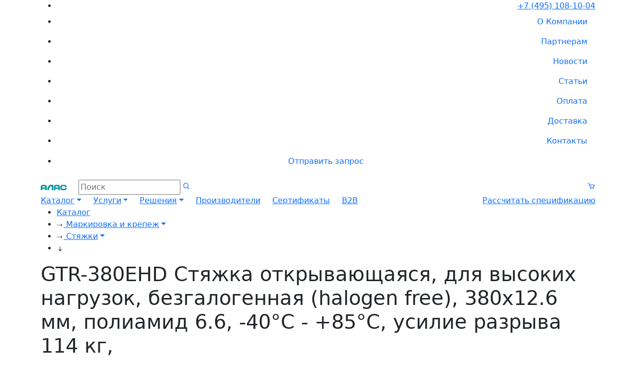

--- FILE ---
content_type: text/html; charset=utf-8
request_url: https://www.alas-nt.ru/c/gtr-380ehd/
body_size: 10224
content:
<!DOCTYPE html>
<!--[if IE]><![endif]-->
<!--[if IE 8 ]><html dir="ltr" lang="ru" class="ie8"><![endif]-->
<!--[if IE 9 ]><html dir="ltr" lang="ru" class="ie9"><![endif]-->
<!--[if (gt IE 9)|!(IE)]><!-->
<html dir="ltr" lang="ru" class="h-100">
<!--<![endif]-->
<head>
<meta charset="UTF-8">
<meta name="viewport" content="width=device-width, initial-scale=1">
<meta http-equiv="X-UA-Compatible" content="IE=edge">
<base href="https://www.alas-nt.ru/c/">
<title>GTR-380EHD Стяжка открывающаяся, для высоких нагрузок, безгалогенная (halogen free), 380x12.6 мм, полиамид 6.6, -40°C - +85°C, усилие разрыва 114 кг, – купить в Москве за 1480 ₽ с доставкой по России</title>
<meta name="description" content="GTR-380EHD Стяжка открывающаяся, для высоких нагрузок, безгалогенная (halogen free), 380x12.6 мм, полиамид 6.6, -40°C - +85°C, усилие разрыва 114 кг, – купить в компании АЛАС за 1480 руб. Оптовая и розничная продажа в Москве с доставкой по России">
<meta name="keywords" content="GTR-380EHD Стяжка открывающаяся, для высоких нагрузок, безгалогенная (halogen free), 380x12.6 мм, полиамид 6.6, -40°C - +85°C, усилие разрыва 114 кг,">
<meta property="og:image" content="https://www.alas-nt.ru/c/image/catalog/product/p00-140562.jpg" />
<meta property="og:title" content="GTR-380EHD Стяжка открывающаяся, для высоких нагрузок, безгалогенная (halogen free), 380x12.6 мм, полиамид 6.6, -40°C - +85°C, усилие разрыва 114 кг, – купить в Москве за 1480 ₽ с доставкой по России" />
<meta property="og:description" content="GTR-380EHD Стяжка открывающаяся, для высоких нагрузок, безгалогенная (halogen free), 380x12.6 мм, полиамид 6.6, -40°C - +85°C, усилие разрыва 114 кг, – купить в компании АЛАС за 1480 руб. Оптовая и розничная продажа в Москве с доставкой по России" />
<meta property="og:url" content="https://www.alas-nt.ru/c/gtr-380ehd/" />
<meta property="og:locale" content="ru_RU" />
<meta property="og:type" content="website" />

<link rel="icon" href="/favicon.svg" type="image/svg+xml">
    <meta name='yandex-verification' content='737769e92d76c9ef'>
    <meta name="google-site-verification" content="YsLtbyhTRuVmaUIaqM7Gm5jOFLwNzBzq3FLiHYB9R98">
<!-- CoMagic -->
<script type="text/javascript" async src="https://app.comagic.ru/static/cs.min.js?k=ZsEEqlGkEFLRzeV9YkrAuIsaUuW2g23g"></script>
<!-- CoMagic -->
    <!-- Yandex.Metrika counter --> <script type="text/javascript" > (function(m,e,t,r,i,k,a){m[i]=m[i]||function(){(m[i].a=m[i].a||[]).push(arguments)}; m[i].l=1*new Date(); for (var j = 0; j < document.scripts.length; j++) {if (document.scripts[j].src === r) { return; }} k=e.createElement(t),a=e.getElementsByTagName(t)[0],k.async=1,k.src=r,a.parentNode.insertBefore(k,a)}) (window, document, "script", "https://mc.yandex.ru/metrika/tag.js", "ym"); ym(13259974, "init", { clickmap:true, trackLinks:true, accurateTrackBounce:true, webvisor:true, trackHash:true, ecommerce:"dataLayer" }); </script> <!-- /Yandex.Metrika counter -->

<link href="catalog/view/theme/nt/stylesheet/stylesheet.css?v=20" rel="stylesheet">

<link rel="icon" href="/favicon.svg">
<link href="/assets/components/bootstrap/css/bootstrap.min.css" rel="stylesheet">
<link href="/assets/css/main.css?v=9" rel="stylesheet">
<link href="/assets/css/slick.css" rel="stylesheet">
<link href="/assets/css/fancybox.css" rel="stylesheet">
<link href="/assets/components/boxicons-2.1.2/css/boxicons.min.css" rel="stylesheet">
<link href="/assets/components/aos/aos.css" rel="stylesheet">

<link href="catalog/view/javascript/jquery/magnific/magnific-popup.css" type="text/css" rel="stylesheet" media="screen">
<link href="catalog/view/javascript/jquery/datetimepicker/bootstrap-datetimepicker.min.css" type="text/css" rel="stylesheet" media="screen">
<link href="catalog/view/theme/default/stylesheet/sdek.css" type="text/css" rel="stylesheet" media="screen">
<link href="https://www.alas-nt.ru/c/gtr-380ehd/" rel="canonical">
<script src="/assets/js/jquery.min.js"></script>
<script src="catalog/view/javascript/jquery/magnific/jquery.magnific-popup.min.js"></script>
<script src="catalog/view/javascript/jquery/datetimepicker/moment.js"></script>
<script src="catalog/view/javascript/jquery/datetimepicker/bootstrap-datetimepicker.min.js"></script>
<script src="//api-maps.yandex.ru/2.1/?lang=ru_RU&ns=cdekymap"></script>
<script src="catalog/view/javascript/sdek.js"></script>



<!--
<link rel="stylesheet" type="text/css" href="//cdnjs.cloudflare.com/ajax/libs/cookieconsent2/3.1.0/cookieconsent.min.css" />
<script src="//cdnjs.cloudflare.com/ajax/libs/cookieconsent2/3.1.0/cookieconsent.min.js"></script>
<script>
window.addEventListener("load", function(){
window.cookieconsent.initialise({
  "palette": {
    "popup": {
      "background": "#dddddd",
      "text": "#444444"
    },
    "button": {
      "background": "#008a9b",
      "text": "#ffffff"
    }
  },
  "position": "top",
  "static": true,
  "content": {
    "message": "<p style='font-size:12px;text-align:justify;line-height: 16px;margin-bottom:0px;padding: 0 5px;'>Файлы Cookie – это небольшие файлы, которые сохраняются на жёстком диске вашего компьютера. Файлы Cookies используются для обеспечения посетителям сайта максимального удобства пользования, для оптимизации наших веб-сайтов и упрощения навигации, файлы Сookies позволяют пользоваться специальными сервисами и персонализировать просмотр наших сайтов. Файлы Cookies также помогают нам отслеживать наиболее посещаемые веб-страницы, определять эффективность рекламы и интернет-поисков, а также дают представление о поведении пользователей, что позволяет последовательно улучшать содержание, дизайн и функционал интернет-сайта.</p>",
    "dismiss": "Принимаю",
  "link": "Подробнее",
    "href": "/privacy/"
  }
})});
</script>
-->
</head>
<body class="d-flex flex-column h-100">
<noscript><div><img src="https://mc.yandex.ru/watch/13259974" style="position:absolute; left:-9999px;" alt="" /></div></noscript>
<script>(function () { var widget = document.createElement('script'); widget.defer = true; widget.dataset.pfId = 'c285ed2a-f714-4121-a425-45f1acff898d'; widget.src = 'https://widget.yourgood.app/script/widget.js?id=c285ed2a-f714-4121-a425-45f1acff898d&now='+Date.now(); document.head.appendChild(widget); })()</script>
  <div class="sprite" aria-hidden="true" style="position:absolute;width:0;height:0;overflow:hidden;">
    <svg viewBox="0 0 489.1 489.1" id="arrow-right" xmlns="http://www.w3.org/2000/svg">
            <path d="M303.4,159.15c-4.8-4.8-12.5-4.8-17.3,0s-4.8,12.5,0,17.3l55.9,55.9H12.2c-6.8,0-12.2,5.5-12.2,12.2
      c0,6.8,5.5,12.3,12.2,12.3h329.7l-55.9,55.9c-4.8,4.8-4.8,12.5,0,17.3c2.4,2.4,5.5,3.6,8.7,3.6s6.3-1.2,8.7-3.6l76.8-76.8
      c2.3-2.3,3.6-5.4,3.6-8.7c0-3.2-1.3-6.4-3.6-8.7L303.4,159.15z"/>
    </svg>
    <svg viewBox="0 0 24 24" id="arrow-down" xmlns="http://www.w3.org/2000/svg">
            <path d="M11.0001 3.67157L13.0001 3.67157L13.0001 16.4999L16.2426 13.2574L17.6568 14.6716L12 20.3284L6.34314 14.6716L7.75735 13.2574L11.0001 16.5001L11.0001 3.67157Z" fill="currentColor" />
    </svg>
    <svg viewBox="0 0 1024 1024" style="width: 1em; height: 1em;vertical-align: middle;fill: currentColor;overflow: hidden;" id="arrow-down-2" xmlns="http://www.w3.org/2000/svg">
            <path d="M133.404444 349.108148l365.131852 352.616296c1.232593 1.137778 2.56 2.085926 3.982222 2.939259 7.205926 4.361481 16.592593 3.508148 22.945185-2.56l365.131852-352.616296c7.68-7.395556 7.774815-19.816296 0-27.306667-7.395556-7.205926-19.342222-6.826667-26.737778 0.379259l-351.762963 339.626667c0 0 0 0-0.094815 0L160.047407 322.180741c-7.395556-7.205926-19.342222-7.49037-26.737778-0.379259C125.62963 329.291852 125.724444 341.712593 133.404444 349.108148z"  />
    </svg>
    <svg viewBox="0 0 24 24" id="arrow-down-o" fill="none" stroke="currentColor" stroke-width="2" stroke-linecap="round" stroke-linejoin="round" class="feather feather-arrow-down" xmlns="http://www.w3.org/2000/svg">
            <line x1="12" y1="5" x2="12" y2="19"></line>
            <polyline points="19 12 12 19 5 12"></polyline>
    </svg>
    <svg viewBox="0 0 24 24" id="arrow-left-o" fill="none" stroke="currentColor" stroke-width="2" stroke-linecap="round" stroke-linejoin="round" class="feather feather-arrow-down" xmlns="http://www.w3.org/2000/svg">
            <line x1="19" y1="12" x2="5" y2="12"></line>
            <polyline points="12 19 5 12 12 5"></polyline>
    </svg>
    <svg viewBox="0 0 24 24" id="arrow-right-o" fill="none" stroke="currentColor" stroke-width="2" stroke-linecap="round" stroke-linejoin="round" class="feather feather-arrow-down" xmlns="http://www.w3.org/2000/svg">
            <line x1="5" y1="12" x2="19" y2="12"></line>
            <polyline points="12 5 19 12 12 19"></polyline>
    </svg>
    <svg viewBox="0 0 24 24" id="arrow-up-o" fill="none" stroke="currentColor" stroke-width="2" stroke-linecap="round" stroke-linejoin="round" class="feather feather-arrow-down" xmlns="http://www.w3.org/2000/svg">
            <line x1="12" y1="19" x2="12" y2="5"></line>
            <polyline points="5 12 12 5 19 12"></polyline>
    </svg>
    <svg viewBox="0 0 200 200" id="squares-all" xmlns="http://www.w3.org/2000/svg">
            <rect id="svg_1" height="100" width="100" y="30" x="20" stroke="currentColor" fill="none"/>
    </svg>
    <svg viewBox="0 0 200 200" id="squares" xmlns="http://www.w3.org/2000/svg">
            <rect id="svg_2" height="100" width="100" y="30" x="20" stroke="currentColor" fill="none"/>
            <rect transform="rotate(76.2299 140 141)" id="svg_3" height="100" width="100" y="150" x="0" stroke="currentColor" fill="none"/>
            <rect transform="rotate(121.681 140 141)" id="svg_4" height="100" width="100" y="180" x="80" stroke="currentColor" fill="none"/>
    </svg>
</div>
<main class="page-main flex-shrink-0 pg21">
<div class="sidebar offcanvas offcanvas-end w-100" tabindex="-1" id="offcanvas" data-bs-keyboard="false" data-bs-backdrop="false">
    <div class="offcanvas-header">
        <div class="header__logo-block2 col-auto">
          <a href="/" class="header__link-link"><img src="/assets/imgs/logo3.svg" alt="Компания АЛАС" content="header__logo"></a>
        </div>
        <button type="button" class="btn-close text-reset" data-bs-dismiss="offcanvas" aria-label="Close"></button>
    </div>
    <div class="offcanvas-body pt-0">
        <ul class="nav nav-pills flex-column mb-sm-auto mb-0 align-items-start" id="menu">

            <li class="phone"><a href="tel:+74951081004" class="nav-link text-truncate">+7 (495) 108-10-04</a></li>
            <li id="sidebar_search"><input type="text" name="search" value="" placeholder="Поиск" class="search" autocomplete="off"><a href="#" class="search_icon"><i class="bx bx-search"></i></a></li>
            <li>
                <hr class="dropdown-divider">
            </li>
            <li class="dropdown">
                <a href="#" class="nav-link dropdown-toggle  text-truncate" data-bs-toggle="dropdown" aria-expanded="false">
                    Информация о Компании
                </a>
                    <ul class="dropdown-menu text-small"><li  class="first"><a class="nav-link text-truncate" href="/about/" >О Компании</a></li><li><a class="nav-link text-truncate" href="/partnership/" >Партнерам</a></li><li ><a class="nav-link text-truncate" href="/news/" >Новости</a></li><li ><a class="nav-link text-truncate" href="/articles/" >Статьи</a></li><li ><a class="nav-link text-truncate" href="/payment/" >Оплата</a></li><li ><a class="nav-link text-truncate" href="/delivery/" >Доставка</a></li><li  class="last"><a class="nav-link text-truncate" href="/contact/" >Контакты</a></li></ul>
            </li>
            <li class="dropdown">
                <a href="/c/" class="nav-link dropdown-toggle  text-truncate" data-bs-toggle="dropdown" aria-expanded="false" >
                Каталог</a>
                <ul class="dropdown-menu text-small"><li><a class="nav-link text-truncate" href="/c/aktivnoe-setevoe-oborudovanie/" >Активное сетевое оборудование</a></li><li><a class="nav-link text-truncate" href="/c/instrumenty-i-testery/" >Инструменты и тестеры</a></li><li><a class="nav-link text-truncate" href="/c/kabelenesuschie-sistemy/" >Кабеленесущие системы</a></li><li><a class="nav-link text-truncate" href="/c/kabel/" >Кабель (медный/омедненный)</a></li><li><a class="nav-link text-truncate" href="/c/markirovka-i-krepezh/" >Маркировка и крепеж</a></li><li><a class="nav-link text-truncate" href="/c/optika/" >Оптика</a></li><li><a class="nav-link text-truncate" href="/c/passivnoe-setevoe-oborudovanie/" >Пассивное сетевое оборудование</a></li><li><a class="nav-link text-truncate" href="/c/shkafy-i-stoyki/" >Шкафы и стойки</a></li><li><a class="nav-link text-truncate" href="/c/elektrooborudovanie/" >Электрооборудование</a></li><li><a class="nav-link text-truncate  special-link" href="/catalog/special/" >Товары по акции</a></li></ul>
                </li><li class="dropdown">
                <a href="/#" class="nav-link dropdown-toggle  text-truncate" data-bs-toggle="dropdown" aria-expanded="false" >
                Услуги</a>
                <ul class="dropdown-menu text-small"><li><a class="nav-link text-truncate" href="/service/proektirovanie-sks/" >Проектирование</a></li><li><a class="nav-link text-truncate" href="/service/montazh-sks/" >Монтаж</a></li><li><a class="nav-link text-truncate" href="/service/testirovanie-i-audit-sks/" >Тестирование и аудит</a></li></ul>
                </li><li class="dropdown">
                <a href="/resheniya/" class="nav-link dropdown-toggle text-truncate" data-bs-toggle="dropdown" aria-expanded="false">
                Решения</a>
                <ul class="dropdown-menu text-small"><li><a class="nav-link text-truncate" href="/resheniya/ofisnyie-zdaniya-i-pomeshheniya/">Офисные здания и помещения</a></li><li><a class="nav-link text-truncate" href="/resheniya/zhilyie-zdaniya-i-pomeshheniya/">Жилые здания и помещения</a></li><li><a class="nav-link text-truncate" href="/resheniya/zdravooxranenie/">Здравоохранение</a></li><li><a class="nav-link text-truncate" href="/resheniya/promyishlennost/">Промышленность</a></li><li><a class="nav-link text-truncate" href="/resheniya/obrazogvanie/">Образование</a></li><li><a class="nav-link text-truncate" href="/resheniya/bankovskaya-sfera/">Банковская сфера</a></li></ul>
                </li><li><a class="nav-link text-truncate" href="/proizvoditeli.html">Производители</a></li><li><a class="nav-link text-truncate" href="/certifications/" >Сертификаты</a></li><li><a class="nav-link text-truncate" href="/b2b/" >B2B</a></li>
            <li>
                <a href="/c/cart/" class="nav-link text-truncate">Корзина</a>
            </li>
            <li class="pt-5"><a class="nav-link btn btn-rvs" href="#" data-text="Рассчитать спецификацию" data-bs-toggle="modal" data-bs-target="#contactForm">Рассчитать спецификацию</a> <a href="#" class="nav-link btn btn-rvs" data-text="Запрашиваемое оборудование/услуга: " data-bs-toggle="modal" data-bs-target="#contactForm">Отправить запрос</a></li>
        </ul>
    </div>
</div>
<header>
  <div class="page-header-menu text-end d-none d-md-block">
      <div class="container">
        <nav class="page-header-nav">
        <ul><li class="phone"><a href="tel:+74951081004">+7 (495) 108-10-04</a></li><li  class="first"><a href="/about/" class="nav-link" >О Компании</a></li><li><a class="nav-link" href="/partnership/" >Партнерам</a></li><li ><a href="/news/" class="nav-link" >Новости</a></li><li ><a href="/articles/" class="nav-link" >Статьи</a></li><li ><a href="/payment/" class="nav-link" >Оплата</a></li><li ><a href="/delivery/" class="nav-link" >Доставка</a></li><li  class="last"><a href="/contact/" class="nav-link" >Контакты</a></li><li><a href="#" class="nav-link btn btn-rvs" data-text="Запрашиваемое оборудование/услуга: " data-bs-toggle="modal" data-bs-target="#contactForm">Отправить запрос</a></li></ul>
        </nav>          
      </div>
  </div>
  <div class="header-info mt-0 pt-md-0 pt-4">
    <div class="container">
      <div class="header-info-content row align-items-center justify-content-lg-between justify-content-center">
        <div class="header__logo-block2 col-auto">
          <a href="/" class="header__link-link"><img src="/assets/imgs/logo3.svg" alt="" content="header__logo"></a>
        </div>
        <div class="header__search-block col d-none d-md-block">
            <div id="div_search">
              <input type="text" name="search" value="" placeholder="Поиск" class="search">
              <a href="#" class="search_icon"><i class='bx bx-search'></i></a>
            </div>
        </div>
        <div class="col d-md-none"></div>
        <div class="col-auto text-end" id="cart">
          <a href="/c/cart/" class="cart-inner">
            <i class='bx bx-cart'></i>
          </a>
        </div>
        <div class="col-auto text-end d-md-none ps-0">
            <button class="btn btn-menu float-end" data-bs-toggle="offcanvas" data-bs-target="#offcanvas">
                <i class="bx bx-menu" data-bs-toggle="offcanvas" data-bs-target="#offcanvas"></i>
            </button>
        </div>
      </div>
    </div>
  </div>
  <div class="page-header">
    <div class="container">
      <div class="header-menu d-none d-md-block">
        <div class="header-menu-nav__button"></div>
        <nav class="header-menu-nav row no-gutters flex-row"><div class="header-menu__item col col-auto"><a class="header-menu__item-link animated-link dropdown-toggle" data-toggle="dropdown" href="/catalog/" data-hover="dropdown" data-delay="100" data-close-others="true" >
        Каталог</a>
        <div class="dropdown-menu"><div class="header-menu__item col col-auto"><a class="header-menu__item-link animated-link" href="/c/aktivnoe-setevoe-oborudovanie/" >Активное сетевое оборудование</a></div><div class="header-menu__item col col-auto"><a class="header-menu__item-link animated-link" href="/c/instrumenty-i-testery/" >Инструменты и тестеры</a></div><div class="header-menu__item col col-auto"><a class="header-menu__item-link animated-link" href="/c/kabelenesuschie-sistemy/" >Кабеленесущие системы</a></div><div class="header-menu__item col col-auto"><a class="header-menu__item-link animated-link" href="/c/kabel/" >Кабель (медный/омедненный)</a></div><div class="header-menu__item col col-auto"><a class="header-menu__item-link animated-link" href="/c/markirovka-i-krepezh/" >Маркировка и крепеж</a></div><div class="header-menu__item col col-auto"><a class="header-menu__item-link animated-link" href="/c/optika/" >Оптика</a></div><div class="header-menu__item col col-auto"><a class="header-menu__item-link animated-link" href="/c/passivnoe-setevoe-oborudovanie/" >Пассивное сетевое оборудование</a></div><div class="header-menu__item col col-auto"><a class="header-menu__item-link animated-link" href="/c/shkafy-i-stoyki/" >Шкафы и стойки</a></div><div class="header-menu__item col col-auto"><a class="header-menu__item-link animated-link" href="/c/elektrooborudovanie/" >Электрооборудование</a></div><div class="header-menu__item col col-auto"><a class="header-menu__item-link animated-link special-link" href="/catalog/special/" >Товары по акции</a></div></div>
        </div><div class="header-menu__item col col-auto"><a class="header-menu__item-link animated-link dropdown-toggle" data-toggle="dropdown" href="/#" data-hover="dropdown" data-delay="100" data-close-others="true" >
        Услуги</a>
        <div class="dropdown-menu"><div class="header-menu__item col col-auto"><a class="header-menu__item-link animated-link" href="/service/proektirovanie-sks/" >Проектирование</a></div><div class="header-menu__item col col-auto"><a class="header-menu__item-link animated-link" href="/service/montazh-sks/" >Монтаж</a></div><div class="header-menu__item col col-auto"><a class="header-menu__item-link animated-link" href="/service/testirovanie-i-audit-sks/" >Тестирование и аудит</a></div></div>
        </div><div class="header-menu__item col col-auto"><a class="header-menu__item-link animated-link dropdown-toggle" data-toggle="dropdown" href="/resheniya/" data-hover="dropdown" data-delay="100" data-close-others="true">
        Решения</a>
        <div class="dropdown-menu"><div class="header-menu__item col col-auto"><a class="header-menu__item-link animated-link" href="/resheniya/ofisnyie-zdaniya-i-pomeshheniya/">Офисные здания и помещения</a></div><div class="header-menu__item col col-auto"><a class="header-menu__item-link animated-link" href="/resheniya/zhilyie-zdaniya-i-pomeshheniya/">Жилые здания и помещения</a></div><div class="header-menu__item col col-auto"><a class="header-menu__item-link animated-link" href="/resheniya/zdravooxranenie/">Здравоохранение</a></div><div class="header-menu__item col col-auto"><a class="header-menu__item-link animated-link" href="/resheniya/promyishlennost/">Промышленность</a></div><div class="header-menu__item col col-auto"><a class="header-menu__item-link animated-link" href="/resheniya/obrazogvanie/">Образование</a></div><div class="header-menu__item col col-auto"><a class="header-menu__item-link animated-link" href="/resheniya/bankovskaya-sfera/">Банковская сфера</a></div></div>
        </div><div class="header-menu__item col col-auto"><a class="header-menu__item-link animated-link" href="/proizvoditeli.html">Производители</a></div><div class="header-menu__item col col-auto"><a class="header-menu__item-link animated-link" href="/certifications/" >Сертификаты</a></div><div class="header-menu__item col col-auto"><a class="header-menu__item-link animated-link" href="/b2b/" >B2B</a></div><div class="header-menu__item col menu-request text-md-end text-center"><a class="header-menu__item-link" href="#" data-text="Рассчитать спецификацию" data-bs-toggle="modal" data-bs-target="#contactForm">Рассчитать спецификацию</a></div></nav>
<div class="container"></div>
			
      </div>
      <div class="header-content">      </div>
    </div>  
  </div>
</header>
<div class="container">
  <ul id="breadcrumb">
                          <li itemscope itemtype="http://data-vocabulary.org/Breadcrumb">
            <a href="https://www.alas-nt.ru/c/" itemprop="url">Каталог</a>
                      </li>
                                <li itemscope itemtype="http://data-vocabulary.org/Breadcrumb">
            <a href="https://www.alas-nt.ru/c/markirovka-i-krepezh/" itemprop="url" class="animated-link dropdown-toggle" data-toggle="dropdown" data-hover="dropdown" data-delay="100" data-close-others="true"><svg width="14" height="14" aria-hidden="true"><use xlink:href="#arrow-right"></use></svg> Маркировка и крепеж</a>
                          <div class="dropdown-menu">
                              <a class="header-menu__item-link animated-link " href="https://www.alas-nt.ru/c/aktivnoe-setevoe-oborudovanie/">Активное сетевое оборудование</a>
                              <a class="header-menu__item-link animated-link " href="https://www.alas-nt.ru/c/instrumenty-i-testery/">Инструменты и тестеры</a>
                              <a class="header-menu__item-link animated-link " href="https://www.alas-nt.ru/c/kabelenesuschie-sistemy/">Кабеленесущие системы</a>
                              <a class="header-menu__item-link animated-link " href="https://www.alas-nt.ru/c/kabel/">Кабель, витая пара</a>
                              <a class="header-menu__item-link animated-link active" href="https://www.alas-nt.ru/c/markirovka-i-krepezh/">Маркировка и крепеж</a>
                              <a class="header-menu__item-link animated-link " href="https://www.alas-nt.ru/c/optika/">Оптика</a>
                              <a class="header-menu__item-link animated-link " href="https://www.alas-nt.ru/c/passivnoe-setevoe-oborudovanie/">Пассивное сетевое оборудование</a>
                              <a class="header-menu__item-link animated-link " href="https://www.alas-nt.ru/c/shkafy-i-stoyki/">Шкафы и стойки</a>
                              <a class="header-menu__item-link animated-link " href="https://www.alas-nt.ru/c/elektrooborudovanie/">Электрооборудование</a>
                            </div>
                      </li>
                                <li itemscope itemtype="http://data-vocabulary.org/Breadcrumb">
            <a href="https://www.alas-nt.ru/c/markirovka-i-krepezh/styazhki/" itemprop="url" class="animated-link dropdown-toggle" data-toggle="dropdown" data-hover="dropdown" data-delay="100" data-close-others="true"><svg width="14" height="14" aria-hidden="true"><use xlink:href="#arrow-right"></use></svg> Стяжки</a>
                          <div class="dropdown-menu">
                              <a class="header-menu__item-link animated-link " href="https://www.alas-nt.ru/c/markirovka-i-krepezh/vozdushnaya-podveska-kabelya/">Воздушная подвеска кабеля</a>
                              <a class="header-menu__item-link animated-link " href="https://www.alas-nt.ru/c/markirovka-i-krepezh/derzhateli-i-homuty-stalnye/">Держатели и хомуты стальные</a>
                              <a class="header-menu__item-link animated-link " href="https://www.alas-nt.ru/c/markirovka-i-krepezh/klipsy-dlya-kabelya/">Клипсы для кабеля</a>
                              <a class="header-menu__item-link animated-link " href="https://www.alas-nt.ru/c/markirovka-i-krepezh/krepezh-i-metizy/">Крепеж и метизы</a>
                              <a class="header-menu__item-link animated-link " href="https://www.alas-nt.ru/c/markirovka-i-krepezh/krepezhnye-ploschadki/">Крепежные площадки</a>
                              <a class="header-menu__item-link animated-link " href="https://www.alas-nt.ru/c/markirovka-i-krepezh/markery/">Маркеры</a>
                              <a class="header-menu__item-link animated-link " href="https://www.alas-nt.ru/c/markirovka-i-krepezh/opletki-i-rukava/">Оплетки и рукава</a>
                              <a class="header-menu__item-link animated-link active" href="https://www.alas-nt.ru/c/markirovka-i-krepezh/styazhki/">Стяжки</a>
                              <a class="header-menu__item-link animated-link " href="https://www.alas-nt.ru/c/markirovka-i-krepezh/homuty-lipuchki/">Хомуты-липучки</a>
                            </div>
                      </li>
              <li><svg width="14" height="14" aria-hidden="true"><use xlink:href="#arrow-down"></use></svg></li>
  </ul>
  <h1 class="page-title">GTR-380EHD Стяжка открывающаяся, для высоких нагрузок, безгалогенная (halogen free), 380x12.6 мм, полиамид 6.6, -40°C - +85°C, усилие разрыва 114 кг,</h1>
</div>
<div class="container mt-0" style="overflow: hidden;">
  <div class="row">                <div id="content" class="product-info col-sm-12">      <div class="link-animated">
        <a href="#tab-description" class="animated-link">Описание</a>              
                        <a href="#tab-delivery" class="animated-link">Способы получения товара</a>
      </div>
      <div class="row product-details-row">
                                <div class="col-sm-8">
                    <div class="row">
                        <div class="col">              <a href="https://www.alas-nt.ru/c/image/catalog/product/p00-140562.jpg" title="GTR-380EHD Стяжка открывающаяся, для высоких нагрузок, безгалогенная (halogen free), 380x12.6 мм, полиамид 6.6, -40°C - +85°C, усилие разрыва 114 кг," data-fancybox="gallery" id="mainImage"><img itemprop="image" src="https://www.alas-nt.ru/c/image/cache/catalog/product/p00-140562-1000x1000.jpg" id="image_frame" title="GTR-380EHD Стяжка открывающаяся, для высоких нагрузок, безгалогенная (halogen free), 380x12.6 мм, полиамид 6.6, -40°C - +85°C, усилие разрыва 114 кг," alt="GTR-380EHD Стяжка открывающаяся, для высоких нагрузок, безгалогенная (halogen free), 380x12.6 мм, полиамид 6.6, -40°C - +85°C, усилие разрыва 114 кг,"></a>
            </div>
          </div>
                    <div id="tab-description" class="mb-5">
            <h2 class="page-title n mb-0">Описание</h2>
            Hyperline GTR-380EHD Стяжка открывающаяся, для высоких нагрузок, безгалогенная (halogen free), 380x12.6 мм, полиамид 6.6, -40°C - +85°C, усилие разрыва 114 кг, (100 шт.)          </div>
        </div>
                                <div class="col-sm-4 ps-lg-5">
          <div class="panel">
          	<h5>GTR-380EHD</h5>
	          <ul class="list-unstyled description mt-3">
              <li>Код: 00-140562</li>
	            	            <li>
                                  Производитель: <a href="https://www.alas-nt.ru/c/hyperline/" class="manufacturer">Hyperline</a>
                              </li>
	            	            	            <li class="stock">
	                	                
	            </li> 
	          </ul>
	          	          <ul class="list-unstyled price">
              	            	            <li><h2>1 480 р.</h2></li>
	            	            	            	            	          </ul>
	          	          <div id="product" class="cart">
	            
	            	              	<button type="button" id="button-cart" data-loading-text="Загрузка..." class="btn btn-primary inactive w100" -data-product-id="50739" data-bs-toggle="modal" data-bs-target="#contactForm" data-text="00-140562 | GTR-380EHD Стяжка открывающаяся, для высоких нагрузок, безгалогенная (halogen free), 380x12.6 мм, полиамид 6.6, -40°C - +85°C, усилие разрыва 114 кг,"><i class='bx bx-send' ></i> Уточнить наличие</button>
	            	          </div>
            <div class="product-offer">
  	          <div class="text-center">
  	          	<a href="javascript:void(0);" data-bs-toggle="modal" data-bs-target="#contactForm" data-text="Запрос оптовой цены на 00-140562 | GTR-380EHD Стяжка открывающаяся, для высоких нагрузок, безгалогенная (halogen free), 380x12.6 мм, полиамид 6.6, -40°C - +85°C, усилие разрыва 114 кг, | 1480р."><i class='bx bx-mail-send' ></i> Получить оптовую цену</a>
  	          </div>
              <div class="text-center mt-3">
                <a href="javascript:void(0);" data-bs-toggle="modal" data-bs-target="#contactForm" data-text="Рассчитать спецификацию 00-140562 | GTR-380EHD Стяжка открывающаяся, для высоких нагрузок, безгалогенная (halogen free), 380x12.6 мм, полиамид 6.6, -40°C - +85°C, усилие разрыва 114 кг, | 1480р."><i class='bx bx-calculator' ></i> Рассчитать спецификацию</a>
              </div>
            </div>
      	  </div>
          <div class="panel light my-3">
            <div class="product-offer-link text-center">
              <a href="https://www.alas-nt.ru/c/markirovka-i-krepezh/styazhki/">Все товары категории<br><b>Стяжки</b></a>
            </div>
          </div>
      	  <div class="panel light">
      	  	<h5><i class='bx bx-package'></i> Информация об упаковке</h5>
      	  	<ul class="list-unstyled spec mt-3">
      	  		<li>Единица товара: <span>упак</span></li>
      	  		<li>Вес, кг: <span>1.17</span></li>      	  		<li>Длина, мм: <span>380</span></li>      	  		<li>Ширина, мм: <span>13</span></li>      	  		      	  	</ul>
      	  </div>
          		      <div class="panel light">
      	  	<h5><i class='bx bx-shield-alt-2'></i> Гарантия</h5>
      	  </div>
        </div>
      </div>
      <div class="row">     
                    <p class="mt-5">* Информация на сайте носит ознакомительный характер и не является публичной офертой. Внешний вид и комплектация продукции могут быть изменены производителем без предварительного уведомления.</p>
                      <div id="tab-delivery">
            <h2 class="page-title n pb-0 mb-0">Способы получения товара</h2>
              <div class="sertificates-items delivery">
                <a href="/contact/" class="sertificates-item news-item">
                    <div class="row sertificates-item-inner">
                        <h4 class="sertificates-item-name mb-3">Самовывоз</h4>
                        <p>Московская область, Немчиновка, Рублёвский проезд, 16</p>
                    </div>
                </a>
                <a href="/delivery/" class="sertificates-item news-item">
                    <div class="row sertificates-item-inner">
                        <h4 class="sertificates-item-name mb-3">Доставка курьером</h4>
                        <p>по Москве в пределах МКАД +5км</p>
                    </div>
                </a>
                <a href="javascript:void(0);" data-bs-toggle="modal" data-bs-target="#contactForm" data-text="Рассчитать стоимость доставки транспортной компанией 00-140562 | GTR-380EHD Стяжка открывающаяся, для высоких нагрузок, безгалогенная (halogen free), 380x12.6 мм, полиамид 6.6, -40°C - +85°C, усилие разрыва 114 кг," class="sertificates-item news-item">
                    <div class="row sertificates-item-inner">
                        <h4 class="sertificates-item-name mb-3">Транспортная компания</h4>
                        <p>расчитать стоимость доставки</p>
                    </div>
                </a>
              </div>
          </div>   
      </div>
      </div>
    </div>
</div>
<script><!--
$(document).ready(function() {
	$('.thumbnails').magnificPopup({
		type:'image',
		delegate: 'a',
		gallery: {
			enabled:true
		}
	});
	
});
$('#button-cart').on('click', function() {
	$.ajax({
		url: 'index.php?route=checkout/cart/add',
		type: 'post',
		data: $('#product input[type=\'text\'], #product input[type=\'hidden\'], #product input[type=\'radio\']:checked, #product input[type=\'checkbox\']:checked, #product select, #product textarea'),
		dataType: 'json',
		beforeSend: function() {
			$('#button-cart').button('loading');
		},
		complete: function() {
			$('#button-cart').button('reset');
		},
		success: function(json) {
			$('.alert, .text-danger').remove();
			$('.form-group').removeClass('has-error');

			if (json['error']) {
				if (json['error']['option']) {
					for (i in json['error']['option']) {
						var element = $('#input-option' + i.replace('_', '-'));

						if (element.parent().hasClass('input-group')) {
							element.parent().after('<div class="text-danger">' + json['error']['option'][i] + '</div>');
						} else {
							element.after('<div class="text-danger">' + json['error']['option'][i] + '</div>');
						}
					}
				}

				if (json['error']['recurring']) {
					$('select[name=\'recurring_id\']').after('<div class="text-danger">' + json['error']['recurring'] + '</div>');
				}

				// Highlight any found errors
				$('.text-danger').parent().addClass('has-error');
			}

			if (json['success']) {
				$('#button-cart').removeClass('active').addClass('active');
				$('#button-cart span').html('В корзине');
				$('#button-cart .bx-cart-add').removeClass('bx-cart-add').removeClass('bx-check').addClass('bx-check');
				$('#success-сart .container-fluid').html(json['success']);
				var myModal = new bootstrap.Modal(document.getElementById('success-сart'));
				myModal.show();

        		$('#cart > button').html('<span id="cart-total">' + json['total'] + '</span> <i class="fa fa-2x fa-shopping-basket"></i>');
				$('#cart > ul').load('index.php?route=common/cart/info ul li');
			}
		},
        error: function(xhr, ajaxOptions, thrownError) {
            alert(thrownError + "\r\n" + xhr.statusText + "\r\n" + xhr.responseText);
        }
	});
});
//--></script>

<script type="text/javascript">
    ym(13259974, 'init', {ecommerce: true});
    window.dataLayer = window.dataLayer || [];
</script>
<script type="text/javascript">
window.dataLayer.push({"ecommerce":{"detail":{"products":[{"id":"50739","name":"GTR-380EHD \u0421\u0442\u044f\u0436\u043a\u0430 \u043e\u0442\u043a\u0440\u044b\u0432\u0430\u044e\u0449\u0430\u044f\u0441\u044f, \u0434\u043b\u044f \u0432\u044b\u0441\u043e\u043a\u0438\u0445 \u043d\u0430\u0433\u0440\u0443\u0437\u043e\u043a, \u0431\u0435\u0437\u0433\u0430\u043b\u043e\u0433\u0435\u043d\u043d\u0430\u044f (halogen free), 380x12.6 \u043c\u043c, \u043f\u043e\u043b\u0438\u0430\u043c\u0438\u0434 6.6, -40\u00b0C - +85\u00b0C, \u0443\u0441\u0438\u043b\u0438\u0435 \u0440\u0430\u0437\u0440\u044b\u0432\u0430 114 \u043a\u0433,","price":1480,"brand":"Hyperline","category":"\u041c\u0430\u0440\u043a\u0438\u0440\u043e\u0432\u043a\u0430 \u0438 \u043a\u0440\u0435\u043f\u0435\u0436"}]}}});
</script>
      
<div class="container">
<div class="page-selection" id="subscribtion">
    <form method="POST" action="https://cp.unisender.com/ru/subscribe?hash=6pnqxsxm5jxowzn6dda84yqtw7uq7ngnszry9tm4ggwgkcn1czqzo" name="subscribtion_form" id="subscribtion_form" target="_blank">
    <div class="row">
        
        <div class="col-12 col-lg-auto text-center"><h4 class="mt-2">Подпишитесь на скидки и новости компании</h4></div>
        <div class="col-12 col-md py-2 py-md-0"><input class="form-control" type="text" name="email" placeholder="example@mail.ru" value=""></div>
        <div class="col-12 col-md-auto py-2 py-md-0 text-center"><input class="btn btn-primary" type="submit" value="Подписаться"></div>

        <input type="hidden" name="charset" value="UTF-8">
        <input type="hidden" name="default_list_id" value="1">
        <input type="hidden" name="overwrite" value="2">
        <input type="hidden" name="is_v5" value="1">
    </div>
    </form>
</div>
</div>
</main>
<footer class="page-footer footer mt-auto py-3">    <div class="container pt-5">
        <div class="row">
            <div class="col-lg-2 col-md-2 col-sm-3 col-auto">
                <img src="/assets/imgs/logo-color.svg" class="page-footer-logo-image page-footer-logo-image-color" alt="Компания АЛАС НТ">
            </div>
            <div class="col-lg-5 col-md-5 col-sm-5 col-auto">
                <nav class="page-footer-nav">
                <ul><li class="first"><a href="/c/" class="nav-link">Каталог</a></li><li><a href="/service/" class="nav-link">Услуги</a></li><li><a href="/resheniya/" class="nav-link">Решения</a></li><li><a href="/c/brands/" class="nav-link">Производители</a></li><li><a href="/certifications/" class="nav-link">Сертификаты</a></li><li class="last"><a href="https://b2b.alas.ru/" class="nav-link">B2B</a></li></ul>
                </nav>
            </div>
            <div class="col"></div>
            <div class="page-footer-contact col-auto">
                <a href="tel:+74951081004" class="page-footer-phone">+7 (495) 108-10-04</a>
                <a href="mailto:sales@alas-nt.ru" class="page-footer-email">sales@alas-nt.ru</a>
                <div class="page-footer-address">Москва, Кутузовский проезд 4к2</div>
            </div>
        </div>
        <div class="copyright">© АЛАС</div>
    </div></footer>
<div class="modal fade modal-dialog-centered success-сart" id="success-сart" tabindex="-1" aria-labelledby="contactLabel" aria-hidden="true">
  <div class="modal-dialog modal-md">
    <div class="modal-content">
      <div class="modal-header">
        <h2 class="modal-title" id="contactLabel">Добавление товара в корзину</h2>
        <button type="button" class="btn-close" data-bs-dismiss="modal" aria-label="Close"></button>
      </div>
      <div class="modal-body">
	      <div class="container-fluid">
	      </div>
      </div>
      <div class="modal-footer">
      </div>
    </div>
  </div>
</div>
<a href="#top" class="up"></a>
<script src="//cdn.callibri.ru/callibri.js" type="text/javascript" charset="utf-8" defer></script>
<script src="https://api-maps.yandex.ru/2.1/?lang=ru_RU"></script>
<script src="/assets/js/popper.min.js"></script>
<script src="/assets/components/bootstrap/js/bootstrap.bundle.min.js"></script>
<script src="/assets/js/slick.min.js"></script>
<script src="/assets/js/fancybox.umd.js"></script>
<script src="/assets/components/aos/aos.js"></script>
<script src="/assets/js/common.js?v=8"></script>
<script src="catalog/view/javascript/jquery/magnific/jquery.magnific-popup.min.js"></script>
<script src="catalog/view/javascript/jquery/datetimepicker/moment.js"></script>
<script src="catalog/view/javascript/jquery/datetimepicker/bootstrap-datetimepicker.min.js"></script>
<script src="catalog/view/theme/nt/js/common.js?v10"></script>
<div id="modalForms"></div>
</body>
</html>

--- FILE ---
content_type: image/svg+xml
request_url: https://www.alas-nt.ru/assets/imgs/logo3.svg
body_size: 2244
content:
<?xml version="1.0" encoding="utf-8"?>
<!-- Generator: Adobe Illustrator 16.0.0, SVG Export Plug-In . SVG Version: 6.00 Build 0)  -->
<!DOCTYPE svg PUBLIC "-//W3C//DTD SVG 1.1//EN" "http://www.w3.org/Graphics/SVG/1.1/DTD/svg11.dtd">
<svg version="1.1" id="Слой_1" xmlns="http://www.w3.org/2000/svg" xmlns:xlink="http://www.w3.org/1999/xlink" x="0px" y="0px"
	 width="52px" height="11px" viewBox="0 0 52 11" enable-background="new 0 0 52 11" xml:space="preserve">
<g>
	<path fill-rule="evenodd" clip-rule="evenodd" fill="#00929f" d="M-83.548,100h5.208c1.965,0,3.571-1.607,3.571-3.571v-1.102
		h-2.797v0.238c0,1.012-0.834,1.845-1.846,1.815h-3.154c-1.012,0-1.846-0.833-1.846-1.845V93.69c0-0.982,0.834-1.815,1.846-1.815
		l3.154,0.03c1.012,0,1.846,0.804,1.846,1.815v0.208h2.797v-1.101c0-1.965-1.606-3.572-3.571-3.572h-5.208
		c-1.965,0-3.601,1.607-3.601,3.572v3.601C-87.148,98.393-85.513,100-83.548,100L-83.548,100z M-123.667,97.47h5.923v2.5h3.096
		l0.029-6.965v-0.059c-0.029-1.875-1.666-3.452-3.75-3.661h-4.494c-2.143,0.149-3.869,1.727-3.869,3.661v0.059v6.965h3.065V97.47
		L-123.667,97.47z M-117.744,93.005v1.667h-5.923v-1.667c-0.029-0.327,0.417-0.803,0.715-0.803h4.523
		C-118.16,92.202-117.744,92.619-117.744,93.005L-117.744,93.005z M-104.5,92.351V100h3.065V89.285l-5.863-0.059c0,0-0.029,0-0.06,0
		c-2.738,0.565-6.071,5.149-6.071,7.887c0,1.25,0,1.637,0,2.887c1.042,0,2.054,0,3.096,0c0-0.923,0-1.518,0-2.44
		c0.029-1.458,2.231-5.09,3.601-5.208H-104.5L-104.5,92.351z M-97.179,97.47h5.923V100h3.065l0.059-6.995v-0.029
		c-0.029-1.905-1.695-3.482-3.779-3.661h-4.494c-2.143,0.119-3.868,1.726-3.868,3.661v0.029V100h3.095V97.47L-97.179,97.47z
		 M-91.256,93.005v1.697h-5.923v-1.697c-0.03-0.327,0.387-0.773,0.714-0.803h4.494C-91.673,92.202-91.286,92.619-91.256,93.005
		L-91.256,93.005z"/>
	<path fill-rule="evenodd" clip-rule="evenodd" fill="#00929f" d="M-109.708,35.685c9.583,0,17.381,7.798,17.381,17.411
		c0,9.613-7.798,17.411-17.381,17.411c-9.613,0-17.411-7.797-17.411-17.411C-127.119,43.482-119.321,35.685-109.708,35.685
		L-109.708,35.685z"/>
	<path fill-rule="evenodd" clip-rule="evenodd" fill="#00929f" d="M-100.75,71.726c4.435,0,8.065,3.601,8.065,8.066
		c0,4.434-3.631,8.065-8.065,8.065s-8.065-3.631-8.065-8.065C-108.815,75.327-105.185,71.726-100.75,71.726L-100.75,71.726z
		 M-136.613,35.863c4.465,0,8.096,3.631,8.096,8.095c0,4.435-3.631,8.065-8.096,8.065c-4.435,0-8.065-3.631-8.065-8.065
		C-144.679,39.494-141.048,35.863-136.613,35.863L-136.613,35.863z M-100.75,0c4.435,0,8.065,3.631,8.065,8.095
		c0,4.435-3.631,8.065-8.065,8.065s-8.065-3.631-8.065-8.065C-108.815,3.631-105.185,0-100.75,0L-100.75,0z M-82.834,17.946
		c4.465,0,8.065,3.602,8.065,8.065c0,4.464-3.601,8.065-8.065,8.065c-4.464,0-8.065-3.601-8.065-8.065
		C-90.899,21.548-87.298,17.946-82.834,17.946L-82.834,17.946z M-118.667,17.946c4.465,0,8.065,3.602,8.065,8.065
		c0,4.464-3.601,8.065-8.065,8.065c-4.464,0-8.065-3.601-8.065-8.065C-126.732,21.548-123.131,17.946-118.667,17.946
		L-118.667,17.946z M-100.75,17.946c4.435,0,8.065,3.602,8.065,8.065c0,4.464-3.631,8.065-8.065,8.065s-8.065-3.601-8.065-8.065
		C-108.815,21.548-105.185,17.946-100.75,17.946L-100.75,17.946z M-82.834,71.726c4.465,0,8.065,3.601,8.065,8.066
		c0,4.434-3.601,8.065-8.065,8.065c-4.464,0-8.065-3.631-8.065-8.065C-90.899,75.327-87.298,71.726-82.834,71.726L-82.834,71.726z
		 M-82.834,53.81c4.465,0,8.065,3.601,8.065,8.065c0,4.464-3.601,8.065-8.065,8.065c-4.464,0-8.065-3.602-8.065-8.065
		C-90.899,57.411-87.298,53.81-82.834,53.81L-82.834,53.81z M-82.834,35.863c4.465,0,8.065,3.631,8.065,8.095
		c0,4.435-3.601,8.065-8.065,8.065c-4.464,0-8.065-3.631-8.065-8.065C-90.899,39.494-87.298,35.863-82.834,35.863L-82.834,35.863z
		 M-64.887,35.863c4.435,0,8.064,3.631,8.064,8.095c0,4.435-3.63,8.065-8.064,8.065c-4.465,0-8.096-3.631-8.096-8.065
		C-72.982,39.494-69.352,35.863-64.887,35.863L-64.887,35.863z M-118.667,71.726c4.465,0,8.065,3.601,8.065,8.066
		c0,4.434-3.601,8.065-8.065,8.065c-4.464,0-8.065-3.631-8.065-8.065C-126.732,75.327-123.131,71.726-118.667,71.726z"/>
</g>
<path fill-rule="evenodd" clip-rule="evenodd" fill="#00929f" d="M43.202,10.887h5.209c1.965,0,3.57-1.606,3.57-3.571V6.214h-2.797
	v0.238c0,1.012-0.834,1.846-1.846,1.815h-3.154c-1.012,0-1.846-0.833-1.846-1.846V4.577c0-0.981,0.834-1.815,1.846-1.815l3.154,0.03
	c1.012,0,1.846,0.804,1.846,1.815v0.208h2.797V3.715c0-1.965-1.605-3.572-3.57-3.572h-5.209c-1.965,0-3.6,1.607-3.6,3.572v3.601
	C39.603,9.28,41.237,10.887,43.202,10.887L43.202,10.887z M3.083,8.357h5.924v2.5h3.096l0.029-6.965v-0.06
	c-0.029-1.875-1.666-3.452-3.75-3.661H3.888C1.745,0.321,0.019,1.898,0.019,3.833v0.06v6.965h3.064V8.357L3.083,8.357z M9.007,3.893
	V5.56H3.083V3.893C3.054,3.565,3.501,3.089,3.798,3.089h4.523C8.591,3.089,9.007,3.506,9.007,3.893L9.007,3.893z M22.251,3.238
	v7.648h3.064V0.172l-5.863-0.059c0,0-0.029,0-0.059,0C16.655,0.679,13.321,5.262,13.321,8c0,1.25,0,1.637,0,2.887
	c1.043,0,2.055,0,3.096,0c0-0.923,0-1.518,0-2.44c0.029-1.458,2.232-5.09,3.602-5.208H22.251L22.251,3.238z M29.571,8.357h5.924
	v2.529h3.064l0.059-6.994V3.863c-0.029-1.905-1.695-3.482-3.779-3.661h-4.494c-2.143,0.119-3.867,1.727-3.867,3.661v0.029v6.994
	h3.094V8.357L29.571,8.357z M35.495,3.893v1.696h-5.924V3.893c-0.029-0.327,0.387-0.773,0.715-0.804h4.494
	C35.077,3.089,35.464,3.506,35.495,3.893L35.495,3.893z"/>
<path fill-rule="evenodd" clip-rule="evenodd" fill="#00929f" d="M126.898,35.685c9.584,0,17.381,7.798,17.381,17.411
	c0,9.613-7.797,17.411-17.381,17.411c-9.613,0-17.41-7.797-17.41-17.411C109.488,43.482,117.285,35.685,126.898,35.685
	L126.898,35.685z"/>
<path fill-rule="evenodd" clip-rule="evenodd" fill="#00929f" d="M135.857,71.726c4.434,0,8.064,3.601,8.064,8.066
	c0,4.434-3.631,8.065-8.064,8.065c-4.436,0-8.066-3.631-8.066-8.065C127.791,75.327,131.422,71.726,135.857,71.726L135.857,71.726z
	 M99.994,35.863c4.465,0,8.096,3.631,8.096,8.095c0,4.435-3.631,8.065-8.096,8.065c-4.436,0-8.066-3.631-8.066-8.065
	C91.928,39.494,95.559,35.863,99.994,35.863L99.994,35.863z M135.857,0c4.434,0,8.064,3.631,8.064,8.095
	c0,4.435-3.631,8.065-8.064,8.065c-4.436,0-8.066-3.631-8.066-8.065C127.791,3.631,131.422,0,135.857,0L135.857,0z M153.773,17.946
	c4.465,0,8.064,3.602,8.064,8.065c0,4.464-3.6,8.065-8.064,8.065s-8.066-3.601-8.066-8.065
	C145.707,21.548,149.309,17.946,153.773,17.946L153.773,17.946z M117.939,17.946c4.465,0,8.066,3.602,8.066,8.065
	c0,4.464-3.602,8.065-8.066,8.065c-4.463,0-8.064-3.601-8.064-8.065C109.875,21.548,113.477,17.946,117.939,17.946L117.939,17.946z
	 M135.857,17.946c4.434,0,8.064,3.602,8.064,8.065c0,4.464-3.631,8.065-8.064,8.065c-4.436,0-8.066-3.601-8.066-8.065
	C127.791,21.548,131.422,17.946,135.857,17.946L135.857,17.946z M153.773,71.726c4.465,0,8.064,3.601,8.064,8.066
	c0,4.434-3.6,8.065-8.064,8.065s-8.066-3.631-8.066-8.065C145.707,75.327,149.309,71.726,153.773,71.726L153.773,71.726z
	 M153.773,53.81c4.465,0,8.064,3.601,8.064,8.065c0,4.464-3.6,8.065-8.064,8.065s-8.066-3.602-8.066-8.065
	C145.707,57.411,149.309,53.81,153.773,53.81L153.773,53.81z M153.773,35.863c4.465,0,8.064,3.631,8.064,8.095
	c0,4.435-3.6,8.065-8.064,8.065s-8.066-3.631-8.066-8.065C145.707,39.494,149.309,35.863,153.773,35.863L153.773,35.863z
	 M171.721,35.863c4.434,0,8.064,3.631,8.064,8.095c0,4.435-3.631,8.065-8.064,8.065c-4.465,0-8.096-3.631-8.096-8.065
	C163.625,39.494,167.256,35.863,171.721,35.863L171.721,35.863z M117.939,71.726c4.465,0,8.066,3.601,8.066,8.066
	c0,4.434-3.602,8.065-8.066,8.065c-4.463,0-8.064-3.631-8.064-8.065C109.875,75.327,113.477,71.726,117.939,71.726z"/>
</svg>


--- FILE ---
content_type: image/svg+xml
request_url: https://www.alas-nt.ru/assets/imgs/logo-color.svg
body_size: 1464
content:
<?xml version="1.0" encoding="utf-8"?>
<!-- Generator: Adobe Illustrator 16.0.0, SVG Export Plug-In . SVG Version: 6.00 Build 0)  -->
<!DOCTYPE svg PUBLIC "-//W3C//DTD SVG 1.1//EN" "http://www.w3.org/Graphics/SVG/1.1/DTD/svg11.dtd">
<svg version="1.1" id="Слой_1" xmlns="http://www.w3.org/2000/svg" xmlns:xlink="http://www.w3.org/1999/xlink" x="0px" y="0px"
	 width="100px" height="100px" viewBox="0 0 100 100" enable-background="new 0 0 100 100" xml:space="preserve">
<g>
	<path fill-rule="evenodd" clip-rule="evenodd" fill="#9B9C9E" d="M67.203,100h5.208c1.965,0,3.571-1.607,3.571-3.571v-1.102h-2.797
		v0.238c0,1.012-0.834,1.845-1.846,1.815h-3.154c-1.012,0-1.846-0.833-1.846-1.845V93.69c0-0.982,0.834-1.815,1.846-1.815
		l3.154,0.03c1.012,0,1.846,0.804,1.846,1.815v0.208h2.797v-1.101c0-1.965-1.606-3.572-3.571-3.572h-5.208
		c-1.965,0-3.601,1.607-3.601,3.572v3.601C63.602,98.393,65.238,100,67.203,100L67.203,100z M27.083,97.47h5.923v2.5h3.096
		l0.029-6.965v-0.059c-0.029-1.875-1.666-3.452-3.75-3.661h-4.494c-2.143,0.149-3.869,1.727-3.869,3.661v0.059v6.965h3.065V97.47
		L27.083,97.47z M33.006,93.005v1.667h-5.923v-1.667c-0.029-0.327,0.417-0.803,0.715-0.803h4.523
		C32.59,92.202,33.006,92.619,33.006,93.005L33.006,93.005z M46.25,92.351V100h3.065V89.285l-5.863-0.059c0,0-0.029,0-0.06,0
		c-2.738,0.565-6.071,5.149-6.071,7.887c0,1.25,0,1.637,0,2.887c1.042,0,2.054,0,3.096,0c0-0.923,0-1.518,0-2.44
		c0.029-1.458,2.231-5.09,3.601-5.208H46.25L46.25,92.351z M53.572,97.47h5.923V100h3.065l0.059-6.995v-0.029
		c-0.029-1.905-1.695-3.482-3.779-3.661h-4.494c-2.143,0.119-3.868,1.726-3.868,3.661v0.029V100h3.095V97.47L53.572,97.47z
		 M59.495,93.005v1.697h-5.923v-1.697c-0.03-0.327,0.387-0.773,0.714-0.803h4.494C59.078,92.202,59.464,92.619,59.495,93.005
		L59.495,93.005z"/>
	<path fill-rule="evenodd" clip-rule="evenodd" fill="#00899A" d="M41.042,35.685c9.583,0,17.381,7.798,17.381,17.411
		c0,9.613-7.798,17.411-17.381,17.411c-9.613,0-17.411-7.797-17.411-17.411C23.631,43.482,31.429,35.685,41.042,35.685
		L41.042,35.685z"/>
	<path fill-rule="evenodd" clip-rule="evenodd" fill="#9B9C9E" d="M50,71.726c4.435,0,8.065,3.601,8.065,8.066
		c0,4.434-3.631,8.065-8.065,8.065s-8.065-3.631-8.065-8.065C41.935,75.327,45.566,71.726,50,71.726L50,71.726z M14.137,35.863
		c4.465,0,8.096,3.631,8.096,8.095c0,4.435-3.631,8.065-8.096,8.065c-4.435,0-8.065-3.631-8.065-8.065
		C6.072,39.494,9.703,35.863,14.137,35.863L14.137,35.863z M50,0c4.435,0,8.065,3.631,8.065,8.095c0,4.435-3.631,8.065-8.065,8.065
		s-8.065-3.631-8.065-8.065C41.935,3.631,45.566,0,50,0L50,0z M67.917,17.946c4.465,0,8.065,3.602,8.065,8.065
		c0,4.464-3.601,8.065-8.065,8.065c-4.464,0-8.065-3.601-8.065-8.065C59.851,21.548,63.453,17.946,67.917,17.946L67.917,17.946z
		 M32.083,17.946c4.465,0,8.065,3.602,8.065,8.065c0,4.464-3.601,8.065-8.065,8.065c-4.464,0-8.065-3.601-8.065-8.065
		C24.018,21.548,27.62,17.946,32.083,17.946L32.083,17.946z M50,17.946c4.435,0,8.065,3.602,8.065,8.065
		c0,4.464-3.631,8.065-8.065,8.065s-8.065-3.601-8.065-8.065C41.935,21.548,45.566,17.946,50,17.946L50,17.946z M67.917,71.726
		c4.465,0,8.065,3.601,8.065,8.066c0,4.434-3.601,8.065-8.065,8.065c-4.464,0-8.065-3.631-8.065-8.065
		C59.851,75.327,63.453,71.726,67.917,71.726L67.917,71.726z M67.917,53.81c4.465,0,8.065,3.601,8.065,8.065
		c0,4.464-3.601,8.065-8.065,8.065c-4.464,0-8.065-3.602-8.065-8.065C59.851,57.411,63.453,53.81,67.917,53.81L67.917,53.81z
		 M67.917,35.863c4.465,0,8.065,3.631,8.065,8.095c0,4.435-3.601,8.065-8.065,8.065c-4.464,0-8.065-3.631-8.065-8.065
		C59.851,39.494,63.453,35.863,67.917,35.863L67.917,35.863z M85.864,35.863c4.435,0,8.064,3.631,8.064,8.095
		c0,4.435-3.63,8.065-8.064,8.065c-4.465,0-8.096-3.631-8.096-8.065C77.768,39.494,81.399,35.863,85.864,35.863L85.864,35.863z
		 M32.083,71.726c4.465,0,8.065,3.601,8.065,8.066c0,4.434-3.601,8.065-8.065,8.065c-4.464,0-8.065-3.631-8.065-8.065
		C24.018,75.327,27.62,71.726,32.083,71.726z"/>
</g>
</svg>
